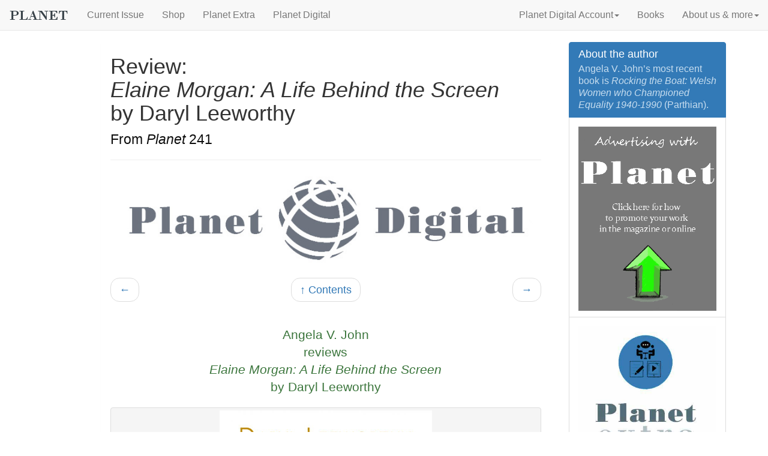

--- FILE ---
content_type: text/html; charset=UTF-8
request_url: https://planetmagazine.org.uk/planet-online/241/review/angela-v-john
body_size: 5718
content:
<!DOCTYPE html>

<html lang="en">

<head>

<title></title>

<meta http-equiv="Content-Type" content="text/html; charset=iso-8859-1">

<meta name="viewport" content="width=device-width, initial-scale=1.0"/>

<meta charset="utf-8"/>

<link href="/themes/planet/assets/css/planetbootstrap.min.css" rel="stylesheet" type="text/css"/>

<link href="/themes/planet/assets/css/planet2015.css" rel="stylesheet" type="text/css"/>

<div id="fb-root"></div>

</head>
<body>

<nav class="navbar navbar-default navbar-fixed-top">



  <div class="container-fluid">



    <div class="navbar-header">



      <button type="button" class="navbar-toggle collapsed" data-toggle="collapse" data-target="#bs-example-navbar-collapse-1" aria-expanded="false">



        <span class="sr-only">Toggle navigation</span>



        <span class="icon-bar"></span>



        <span class="icon-bar"></span>



        <span class="icon-bar"></span>



      </button>



      <a class="navbar-brand" href="/"><img src="/themes/planet/assets/images/Planet-web-logo.png" class="img-responsive" height="100%"></a>



    </div>



    <div class="collapse navbar-collapse" id="bs-example-navbar-collapse-1">



      <ul class="nav navbar-nav">



        <li><a href="/current">Current Issue</a></li>



        <li><a href="/shop">Shop</a></li>

 

        <li><a href="/planet_extra">Planet Extra</a></li>



        <li><a href="/planet-online">Planet Digital</a></li>

            









      </ul>



      <ul class="nav navbar-nav navbar-right">



        <li class="dropdown">



          <a href="#" class="dropdown-toggle" data-toggle="dropdown" role="button" aria-haspopup="true" aria-expanded="false">Planet Digital Account<span class="caret"></span></a>



          <ul class="dropdown-menu">



            
              <li><a href="/account">Sign in</a></li>

            
          </ul>

        </li>



        <li><a href="/books">Books</a></li>



        <li class="dropdown">



          <a href="#" class="dropdown-toggle" data-toggle="dropdown" role="button" aria-haspopup="true" aria-expanded="false">About us & more<span class="caret"></span></a>



          <ul class="dropdown-menu">



            <li><a href="/celebrate-half-century-planet">About Planet</a></li>



            <li><a href="/mission-statement">Mission statement</a></li>



            <li><a href="/staff">Staff</a></li>



            <li><a href="/submissions">Submissions</a></li>



            <li><a href="/advisory-board">Advisory Board</a></li>



            <li><a href="/privacy">Privacy & Complaints Policies</a></li>

            

            <li><a href="/support-and-sponsorship">Support & Sponsorship</a></li>



            <li role="separator" class="divider"></li>



            <li><a href="/contact">Contact and follow</a></li>



          </ul>



        </li>



      </ul>



    </div>



  </div>



</nav>
    
<div class="container">

<script async src="https://www.googletagmanager.com/gtag/js?id=G-RH5QWLEKJG"></script>
<script>
  window.dataLayer = window.dataLayer || [];
  function gtag(){dataLayer.push(arguments);}
  gtag('js', new Date());

  gtag('config', 'G-RH5QWLEKJG');
</script>

    <div class="row">

        <div class="col-md-8 col-md-offset-1">

            <div class="panel panel-muted">

                <div class="panel-body">

                    <div class="page-header">

                        <h1>Review:<br><em>Elaine Morgan: A Life Behind the Screen</em><br> by Daryl Leeworthy <br><small> From <em>Planet</em> 241</small></h1>



                    </div>

                    <img class="img-responsive" src="/themes/planet/assets/planetonlinelogo8.jpg" title="Planet 234" alt="Planet 234">

                    <ul class="pager pager-sm">

                        <li class="previous" data-toggle="tooltip" title="Deepening the Tradition - The Paintings of John Walters of Denbigh From Planet 241 by Peter Lord"> <a href="/planet-online/241/peter-lord">&larr;</a></li>

                        <li><a href="/planet-online/241">&uarr; Contents</a></li>

                        <li class="next" data-toggle="tooltip" title="Katie Gramich reviews Rhwng y Silffoedd by Andrew Green"><a href="/planet-online/241/review/katie-gramich">&rarr;</a></li>

                    </ul>

                    
                    <p class="lead text-success text-center">Angela V. John<br> reviews<br><em> Elaine Morgan: A Life Behind the Screen</em><br> by Daryl Leeworthy</p>

                  <div class="thumbnail with-caption">

                        <img class="img-responsive" src="/themes/planet/assets/241_BCover_Elaine444.png" 
                        title=" Elaine Morgan: A Life Behind the Screen" alt="by Daryl Leeworthy" width="50%">

                        <p><small>Seren, £9.99 </small></p>

                    </div>
                    

<p>Designed to coincide with the centenary of Elaine Morgan’s birth in 1920, this is a biography of the pioneering television dramatist who was also a famed writer on the role of women in evolution and the aquatic ape theory. An international figure who nevertheless remained firmly rooted in the south Wales Valleys from which she hailed and where she spent most of her years, Elaine Morgan’s long life and loyalties make a compelling story.</p>

<div class="fader"></div>
        <a href="/account" class="btn btn-default center-block">Sign in to read more</a>
        <center>or</center>
        <a href="/shop" class="btn btn-primary center-block">Subscribe here</a>
                </div>

            </div>

        </div>

        <div class="col-sm-12 col-md-3">

            <div class="list-group">

                <a href="#" class="list-group-item active">

                <h4 class="list-group-item-heading">About the author</h4>

                <p class="list-group-item-text">Angela V. John’s most recent book is <em>Rocking the Boat: Welsh Women who Championed Equality 1940‐1990</em> (Parthian). </p> 

                </a>

                <a href="/promotions" class="list-group-item">

                <h4 class="list-group-item-heading"></h4>

                <p class="list-group-item-text"><img class="img-responsive img-center" src="/themes/planet/assets/planet-promo1a.png"></p>

                </a>

                <a href="/planet_extra" class="list-group-item">

                <h4 class="list-group-item-heading"></h4>

                <p class="list-group-item-text"><img class="img-responsive img-center" src="/themes/planet/assets/PlanetExtraSideAdvert.jpg"></p>

                </a>
                
            </div>

        </div>

    </div>

</div>
<footer class="footer">

    <div class="container">

        <p class="navbar-text pull-left">© Berw 1970 - 2026 | 01970 611255 | Berw Ltd 2250717</p>

        <p class="navbar-text pull-right">Website maintained by <a href="http://www.gwerin.com/" target="_blank">gwerin</a></p>

<!--        <div class="navbar-social" style="width: 100px; margin: auto;">
            
            <a href="https://twitter.com/Planet_TWI" class ="navbar-btn btn btn-default"><img src="/themes/planet/assets/images/twittersmall.png"></a>

            <a href="https://www.facebook.com/planetmagazine.cylchgrawnplanet/" class ="navbar-btn btn btn-default"><img src="/themes/planet/assets/images/FB-f-Logo__blue_29.png"></a>
            
        </div> --> 
    </div>

</footer>

<div class="modal fade" id="contact" role="dialog">

    <div class="modal-dialog">

        <div class="modal-content">

            <form class="horizontal">

                <div class="modal-header">

                    <h4>contact us</h4>

                </div>

                <div class="modal-body">

                    <div class="form-group">

                        <label for="contact-name" class="col-lg-2 control-label">Name</label>

                        <div class="col-lg-10">

                            <input type="text" class="form-control" id="contact-name" placeholder="your name">

                        </div>

                    </div>

                    <div class="form-group">

                        <label for="contact-email" class="col-lg-2 control-label">Email</label>

                        <div class="col-lg-10">

                            <input type="email" class="form-control" id="contact-email" placeholder="you@wotevs.cymru">

                        </div>

                    </div>

                    <div class="form-group">

                        <label for="contact-msg" class="col-lg-2 control-label">Message</label>

                        <div class="col-lg-10">

                        <textarea class="form-control" rows="8"></textarea>

                        </div>

                    </div>

                </div>

                <div class="modal-footer">

                    <a class="btn btn-default" data-dismiss="modal">Cancel</a>

                    <button class="btn btn-primary" type="submit">Send</button>

                    </div>

            </form>

        </div>

    </div>

</div>

<script src="https://code.jquery.com/jquery-1.11.0.min.js"></script>
<script src="/themes/planet/assets/javascript/bootstrap.min.js" type="text/javascript"></script>
<script src="/themes/planet/assets/javascript/flashmessage.js" type="text/javascript"></script>

<!--        <script src="https://planetmagazine.org.uk/combine/3831695c8286c864d5db88efa57045cb-1676711749"></script> -->
        <script src="/modules/system/assets/js/framework.js"></script>
<script src="/modules/system/assets/js/framework.extras.js"></script>
<link rel="stylesheet" property="stylesheet" href="/modules/system/assets/css/framework.extras.css">
        
<script src="https://cc.cdn.civiccomputing.com/8/cookieControl-8.x.min.js"></script>
<script>
    $("iframe").not(":has([src])").each(function () {
        var ifrm = this;
        ifrm = (ifrm.contentWindow) ? ifrm.contentWindow : (ifrm.contentDocument.document) ? ifrm.contentDocument.document : ifrm.contentDocument;
        ifrm.document.open();
        ifrm.document.write("<div style='text-align:center;font-family:sans-serif;color:#999;font-style:italic;'>Please enable Embedded Content Cookies to view content.");
        ifrm.document.close();
    });
    
    $("body").addClass("ccPending");
    
    var config = {
        apiKey: 'ad2ba811b84e62976670e625034de4745bc049f9',
        product: 'COMMUNITY',
        logConsent: 'YES',
        initialState: 'OPEN',
        notifyOnce: false,
        toggleType: 'slider',
        consentCookieExpiry: 180,
        text: {
            title: 'This site uses cookies',
            intro: 'Some of these cookies are essential, while others help us to improve your experience by providing insights into how the site is being used.',
            necessaryTitle: 'Necessary Cookies',
            necessaryDescription: 'Necessary cookies enable core functionality. The website cannot function properly without these cookies, and can only be disabled by changing your browser preferences.',
            thirdPartyTitle: 'Warning: Some cookies require your attention',
            thirdPartyDescription: 'Consent for the following cookies could not automatically be revoked. Please follow the link(s) below to opt out manually.'
        },
        statement: {
            description: 'For mode information please see our',
            name: 'Cookie Policy',
            url: 'https://www.planetmagazine.org.uk/cookiepolicy',
            updated: '17/12/2018',
            shown: false
        },
        optionalCookies: [
            {
                    name: 'analytics',
                    label: 'Analytical Cookies',
                    description: 'Analytical cookies are essential for giving an estimate of the number of readers of our online articles to funders such as the Welsh Books Council to justify continued financial support, and to help us to improve our website by collecting and reporting information on its usage. The data collected is aggregated data, and as such, no personally identifiable information is made available.',
                    cookies: ['_ga', '_gid', '_gat', '__cfduid', '__utma', '__utmt', '__utmb', '__utmc', '__utmz', '__utmv'],
                    recommendedState: true,
                    onAccept : function(){
                        // Add Google Analytics
                        (function(i,s,o,g,r,a,m){i['GoogleAnalyticsObject']=r;i[r]=i[r]||function(){
                            (i[r].q=i[r].q||[]).push(arguments)},i[r].l=1*new Date();a=s.createElement(o),
                            m=s.getElementsByTagName(o)[0];a.async=1;a.src=g;m.parentNode.insertBefore(a,m)
                        })(window,document,'script','https://www.google-analytics.com/analytics.js','ga');
        
                        ga('create', 'UA-17020873-1', 'auto');
                        ga('send', 'pageview');
                        // End Google Analytics
                     },
                    onRevoke: function(){
                        // Disable Google Analytics
                        window['ga-disable-UA-17020873-1'] = true;
                        // End Google Analytics
                    }
            },
            {
                    name: 'social',
                    label: 'Social Media Cookies',
                    description: 'Social media cookies allow us to show you our social media feed(s) and to allow you to share certain pages from our website',
                    cookies: ['lang', '_twitter_sess', 'guest_id', 'ua', 'co', 'ct0', 'dnt', 'twid', 'personalization_id', 'external_referrer', 'remember_checked_on', 'ad_prefs', 'auth_token','fr'],
                    recommendedState: true,
                    onAccept : function(){
                        // Twitter
                        !function(d,s,id){var js,fjs=d.getElementsByTagName(s)[0],p=/^http:/.test(d.location)?'http':'https';if(!d.getElementById(id)){js=d.createElement(s);js.id=id;js.src=p+'://platform.twitter.com/widgets.js';fjs.parentNode.insertBefore(js,fjs);}}(document, 'script', 'twitter-wjs');
                        
                        //Facebook
                        (function(d, s, id) { var js, fjs = d.getElementsByTagName(s)[0]; if (d.getElementById(id)) return; js = d.createElement(s); js.id = id; js.src = "//connect.facebook.net/en_US/sdk.js#xfbml=1&version=v2.4"; fjs.parentNode.insertBefore(js, fjs); }(document, 'script', 'facebook-jssdk'));
                    },
                    onRevoke: function() {
                        
                    },
                    thirdPartyCookies: [
                        {"name": "Twitter", 
                         "optOutLink": "https://help.twitter.com/en/rules-and-policies/twitter-cookies"},
                        {"name": "Facebook",
                         "optOutLink": "https://www.facebook.com/policies/cookies/"}
                    ]
            },
            {
                    name: 'embedded',
                    label: 'Embedded Content Cookies',
                    description: 'Embedded content cookies are set by third parties when we embed images and videos from their websites into our pages',
                    cookies: ['vis', 'fsbr_', 'nextId', 'requests', 'CONSENT', 'GPS', 'PREF', 'VISITOR_INFO1_LIVE', 'YSC', 'remote_sid' ],
                    recommendedState: true,
                    onAccept : function(){
                        $("iframe").each(function() {
                            $(this).attr("src", $(this).data("src"));
                        });
                    },
                    onRevoke: function() {
                        
                    },
                    thirdPartyCookies: [
                        {"name": "Getty Images", 
                         "optOutLink": "https://www.gettyimages.co.uk/company/privacy-policy"},
                        {"name": "YouTube", 
                         "optOutLink": "https://myaccount.google.com/data-and-personalization"}
                    ]
            }
        ],

        position: 'LEFT',
        theme: 'LIGHT',
        onLoad: function() {
            $("#ccc-notify").html(
        	    "  <div class=\"ccc-notify-text\">" +
        		"     <h3>Your choice regarding cookies on this site</h3>" +
        		"     <p>We use cookies to optimise site functionality and give you the best possible experience.</p>" +
        	    "   </div>" +
        	    "   <div class=\"ccc-notify-buttons\">" +
        		"      <button id=\"ccc-notify-accept\" class=\"ccc-notify-button ccc-button-solid ccc-tabbable\" onclick=\"decisionAccept()\">Accept</button>" +
        		"      <button aria-controls=\"ccc-module\" class=\"ccc-notify-button ccc-link ccc-tabbable\" onclick=\"decisionEdit()\">Cookie Preferences</button>" +
        		"      <button id=\"ccc-notify-dismiss\" class=\"ccc-link ccc-tabbable\" onclick=\"CookieControl.notifyDismiss()\" tabindex=\"0\"><svg xmlns=\"http://www.w3.org/2000/svg\" height=\"24\" viewBox=\"0 0 24 24\" width=\"24\"><path d=\"M19 6.41L17.59 5 12 10.59 6.41 5 5 6.41 10.59 12 5 17.59 6.41 19 12 13.41 17.59 19 19 17.59 13.41 12z\"></path></svg></button>" +
        	    "   </div>"
        	);
        	//CookieControl.hide();
        	//if ($.cookie("CookieControlSet") !== "yes") {
            //	$("#ccc-notify").attr("visible", "");            
        	//} else {
            //    $.cookie("CookieControlSet", "yes", { expires: 180, path: '/' } );	    
        	//}
        }
    };
    
    
    CookieControl.load( config );
    
    function decisionAccept() {
        CookieControl.notifyAccept();
        $("body").removeClass("ccPending");
        return true;
    }
    
    function decisionEdit() {
        CookieControl.open();
        $("body").removeClass("ccPending");
        return true;
    }

    
</script>
<style>
    body.ccPending #ccc[slideout][left][open] #ccc-module { -webkit-transform: none !important; transform: none !important; }
    body.ccPending #ccc[open] #ccc-overlay { -webkit-transform: translate3d(0,-100%,0) !important; transform: translate3d(0,-100%,0) !important; opacity: 0 !important; }
    body.ccPending #ccc[open][light] #ccc-notify { -webkit-transform: translateZ(0) !important; transform: translateZ(0) !important; opacity: 1 !important; }
</style>

        
    <script defer src="https://static.cloudflareinsights.com/beacon.min.js/vcd15cbe7772f49c399c6a5babf22c1241717689176015" integrity="sha512-ZpsOmlRQV6y907TI0dKBHq9Md29nnaEIPlkf84rnaERnq6zvWvPUqr2ft8M1aS28oN72PdrCzSjY4U6VaAw1EQ==" data-cf-beacon='{"version":"2024.11.0","token":"bfb71a028f164022b51ed7daa06bd652","r":1,"server_timing":{"name":{"cfCacheStatus":true,"cfEdge":true,"cfExtPri":true,"cfL4":true,"cfOrigin":true,"cfSpeedBrain":true},"location_startswith":null}}' crossorigin="anonymous"></script>
</body>

</html>

--- FILE ---
content_type: application/javascript
request_url: https://planetmagazine.org.uk/modules/system/assets/js/framework.js
body_size: 6731
content:
/* ========================================================================
 * October CMS: Frontend JavaScript Framework
 * https://octobercms.com
 * ========================================================================
 * Copyright 2013-2021 Alexey Bobkov, Samuel Georges
 * ======================================================================== */

if (window.jQuery === undefined) {
    throw new Error('The jQuery library is not loaded! The October CMS framework cannot be initialized.');
}
if (window.jQuery.request !== undefined) {
    throw new Error('The October CMS framework is already loaded!');
}

+function ($) { "use strict";

    var Request = function (element, handler, options) {
        var $el = this.$el = $(element);
        this.options = options || {};

        /*
         * Validate handler name
         */
        if (handler === undefined) {
            throw new Error('The request handler name is not specified.');
        }

        if (!handler.match(/^(?:\w+\:{2})?on*/)) {
            throw new Error('Invalid handler name. The correct handler name format is: "onEvent".');
        }

        /*
         * Prepare the options and execute the request
         */
        var context = { handler: handler, options: options };
        $el.trigger('ajaxSetup', [context]);

        /*
         * Validate the form client-side
         */
        var $form = options.form ? $(options.form) : $el.closest('form'),
            $triggerEl = !!$form.length ? $form : $el;

        if (
            options.browserValidate !== undefined &&
            typeof document.createElement('input').reportValidity === 'function' &&
            !!$form.length &&
            !$form.get(0).checkValidity()
        ) {
            $form.get(0).reportValidity();
            return false;
        }

        /*
         * Execute the request
         */
        var _event = jQuery.Event('oc.beforeRequest');
        $triggerEl.trigger(_event, context);
        if (_event.isDefaultPrevented()) {
            return;
        }

        var loading = options.loading !== undefined ? options.loading : null,
            url = options.url !== undefined ? options.url : window.location.href,
            isRedirect = options.redirect !== undefined && options.redirect.length,
            useFlash = options.flash !== undefined,
            useFiles = options.files !== undefined;

        if (useFiles && typeof FormData === 'undefined') {
            console.warn('This browser does not support file uploads via FormData');
            useFiles = false;
        }

        if ($.type(loading) == 'string') {
            loading = $(loading);
        }

        /*
         * Request headers
         */
        var requestHeaders = {
            'X-OCTOBER-REQUEST-HANDLER': handler,
            'X-OCTOBER-REQUEST-PARTIALS': this.extractPartials(options.update)
        };

        if (useFlash) {
            requestHeaders['X-OCTOBER-REQUEST-FLASH'] = 1;
        }

        var csrfToken = getXSRFToken();
        if (csrfToken) {
            requestHeaders['X-XSRF-TOKEN'] = csrfToken;
        }

        /*
         * Request data
         */
        var requestData,
            inputName,
            data = {};

        $.each($el.parents('[data-request-data]').toArray().reverse(), function extendRequest() {
            $.extend(data, paramToObj('data-request-data', $(this).data('request-data')));
        });

        if ($el.is(':input') && !$form.length) {
            inputName = $el.attr('name');
            if (inputName !== undefined && options.data[inputName] === undefined) {
                options.data[inputName] = $el.val();
            }
        }

        if (options.data !== undefined && !$.isEmptyObject(options.data)) {
            $.extend(data, options.data);
        }

        if (useFiles) {
            requestData = new FormData($form.length ? $form.get(0) : undefined);

            if ($el.is(':file') && inputName) {
                $.each($el.prop('files'), function() {
                    requestData.append(inputName, this);
                });

                delete data[inputName];
            }

            $.each(data, function(key) {
                requestData.append(key, this);
            });
        }
        else {
            requestData = [$form.serialize(), $.param(data)].filter(Boolean).join('&');
        }

        /*
         * Request options
         */
        var requestOptions = {
            url: url,
            crossDomain: false,
            global: options.ajaxGlobal,
            context: context,
            headers: requestHeaders,
            success: function(data, textStatus, jqXHR) {
                /*
                 * Halt here if beforeUpdate() or data-request-before-update returns false
                 */
                if (options.beforeUpdate.apply(context, [data, textStatus, jqXHR]) === false) {
                    return;
                }

                if (options.evalBeforeUpdate && $.proxy(new Function('data', options.evalBeforeUpdate), $el.get(0))(data) === false) {
                    return;
                }

                /*
                 * Trigger 'ajaxBeforeUpdate' on the form, halt if event.preventDefault() is called
                 */
                var _event = jQuery.Event('ajaxBeforeUpdate');
                $triggerEl.trigger(_event, [context, data, textStatus, jqXHR]);
                if (_event.isDefaultPrevented()) return;

                if (useFlash && data['X_OCTOBER_FLASH_MESSAGES']) {
                    $.each(data['X_OCTOBER_FLASH_MESSAGES'], function(type, message) {
                        requestOptions.handleFlashMessage(message, type);
                    })
                }

                /*
                 * Proceed with the update process
                 */
                var updatePromise = requestOptions.handleUpdateResponse(data, textStatus, jqXHR);

                updatePromise.done(function() {
                    $triggerEl.trigger('ajaxSuccess', [context, data, textStatus, jqXHR]);
                    options.evalSuccess && $.proxy(new Function('data', options.evalSuccess), $el.get(0))(data);
                    options.afterUpdate.apply(context, [data, textStatus, jqXHR]);
                })

                return updatePromise;
            },
            error: function(jqXHR, textStatus, errorThrown) {
                var data = {},
                    errorMsg,
                    updatePromise = $.Deferred();

                if ((window.ocUnloading !== undefined && window.ocUnloading) || errorThrown == 'abort') {
                    return;
                }

                /*
                 * Disable redirects
                 */
                isRedirect = false;
                options.redirect = null;

                /*
                 * Error 406 is a "smart error" that returns response object that is
                 * processed in the same fashion as a successful response.
                 */
                if (jqXHR.status == 406 && jqXHR.responseJSON) {
                    data = jqXHR.responseJSON;
                    errorMsg = jqXHR.responseJSON['X_OCTOBER_ERROR_MESSAGE'];
                    updatePromise = requestOptions.handleUpdateResponse(data, textStatus, jqXHR);
                }
                /*
                 * Standard error with standard response text
                 */
                else {
                    errorMsg = jqXHR.responseText ? jqXHR.responseText : jqXHR.statusText;
                    updatePromise.resolve();
                }

                updatePromise.done(function() {
                    $el.data('error-message', errorMsg);

                    /*
                     * Trigger 'ajaxError' on the form, halt if event.preventDefault() is called
                     */
                    var _event = jQuery.Event('ajaxError');
                    $triggerEl.trigger(_event, [context, errorMsg, textStatus, jqXHR]);
                    if (_event.isDefaultPrevented()) return;

                    /*
                     * Halt here if the data-request-error attribute returns false
                     */
                    if (options.evalError && $.proxy(new Function('data', options.evalError), $el.get(0))(data) === false) {
                        return;
                    }

                    requestOptions.handleErrorMessage(errorMsg);
                });

                return updatePromise;
            },
            complete: function(data, textStatus, jqXHR) {
                $triggerEl.trigger('ajaxComplete', [context, data, textStatus, jqXHR]);
                options.evalComplete && $.proxy(new Function('data', options.evalComplete), $el.get(0))(data);
            },

            /*
             * Custom function, requests confirmation from the user
             */
            handleConfirmMessage: function(message) {
                var _event = jQuery.Event('ajaxConfirmMessage');

                _event.promise = $.Deferred();
                if ($(window).triggerHandler(_event, [message]) !== undefined) {
                    _event.promise.done(function() {
                        options.confirm = null;
                        new Request(element, handler, options);
                    })
                    return false;
                }

                if (_event.isDefaultPrevented()) return;
                if (message) return confirm(message);
            },

            /*
             * Custom function, display an error message to the user
             */
            handleErrorMessage: function(message) {
                var _event = jQuery.Event('ajaxErrorMessage');
                $(window).trigger(_event, [message]);
                if (_event.isDefaultPrevented()) return;
                if (message) alert(message);
            },

            /*
             * Custom function, focus fields with errors
             */
            handleValidationMessage: function(message, fields) {
                $triggerEl.trigger('ajaxValidation', [context, message, fields]);

                var isFirstInvalidField = true;
                $.each(fields, function focusErrorField(fieldName, fieldMessages) {
                    var fieldNameRaw = fieldName.replace(/\.(\w+)/g, '[$1]'),
                        fieldNameArr = ('.'+fieldName).replace(/\.(\w+)/g, '[$1]');

                    var fieldNameOptions = [
                        '[name="'+fieldNameRaw+'"]',
                        '[name="'+fieldNameRaw+'[]"]',
                        '[name$="'+fieldNameArr+'"]',
                        '[name$="'+fieldNameArr+'[]"]'
                    ];

                    var fieldElement = $form.find(fieldNameOptions.join(', ')).filter(':enabled').first();
                    if (fieldElement.length > 0) {
                        var _event = jQuery.Event('ajaxInvalidField');
                        $(window).trigger(_event, [fieldElement.get(0), fieldName, fieldMessages, isFirstInvalidField]);

                        if (isFirstInvalidField) {
                            if (!_event.isDefaultPrevented()) fieldElement.focus();
                            isFirstInvalidField = false;
                        }
                    }
                });
            },

            /*
             * Custom function, display a flash message to the user
             */
            handleFlashMessage: function(message, type) {},

            /*
             * Custom function, redirect the browser to another location
             */
            handleRedirectResponse: function(url) {
                window.location.assign(url);
                $el.trigger('ajaxRedirect');
            },

            /*
             * Custom function, handle any application specific response values
             * Using a promisary object here in case injected assets need time to load
             */
            handleUpdateResponse: function(data, textStatus, jqXHR) {

                /*
                 * Update partials and finish request
                 */
                var updatePromise = $.Deferred().done(function() {
                    for (var partial in data) {
                        /*
                         * If a partial has been supplied on the client side that matches the server supplied key, look up
                         * it's selector and use that. If not, we assume it is an explicit selector reference.
                         */
                        var selector = (options.update[partial]) ? options.update[partial] : partial;
                        if ($.type(selector) == 'string' && selector.charAt(0) == '!') {
                            $(selector.substring(1)).replaceWith(data[partial]).trigger('ajaxUpdate', [context, data, textStatus, jqXHR]);
                        }
                        else if ($.type(selector) == 'string' && selector.charAt(0) == '@') {
                            $(selector.substring(1)).append(data[partial]).trigger('ajaxUpdate', [context, data, textStatus, jqXHR]);
                        }
                        else if ($.type(selector) == 'string' && selector.charAt(0) == '^') {
                            $(selector.substring(1)).prepend(data[partial]).trigger('ajaxUpdate', [context, data, textStatus, jqXHR]);
                        }
                        else {
                            $(selector).trigger('ajaxBeforeReplace');
                            $(selector).html(data[partial]).trigger('ajaxUpdate', [context, data, textStatus, jqXHR]);
                        }
                    }

                    /*
                     * Wait for .html() method to finish rendering from partial updates
                     */
                    setTimeout(function() {
                        $(window)
                            .trigger('ajaxUpdateComplete', [context, data, textStatus, jqXHR])
                            .trigger('resize');
                    }, 0);
                })

                /*
                 * Handle redirect
                 */
                if (data['X_OCTOBER_REDIRECT']) {
                    options.redirect = data['X_OCTOBER_REDIRECT'];
                    isRedirect = true;
                }

                if (isRedirect) {
                    requestOptions.handleRedirectResponse(options.redirect);
                }

                /*
                 * Handle validation
                 */
                if (data['X_OCTOBER_ERROR_FIELDS']) {
                    requestOptions.handleValidationMessage(data['X_OCTOBER_ERROR_MESSAGE'], data['X_OCTOBER_ERROR_FIELDS']);
                }

                /*
                 * Handle asset injection
                 */
                 if (data['X_OCTOBER_ASSETS']) {
                    assetManager.load(data['X_OCTOBER_ASSETS'], $.proxy(updatePromise.resolve, updatePromise));
                 }
                 else {
                    updatePromise.resolve();
                }

                return updatePromise;
            }
        }

        if (useFiles) {
            requestOptions.processData = requestOptions.contentType = false;
        }

        /*
         * Allow default business logic to be called from user functions
         */
        context.success = requestOptions.success;
        context.error = requestOptions.error;
        context.complete = requestOptions.complete;
        requestOptions = $.extend(requestOptions, options);
        requestOptions.data = requestData;

        /*
         * Initiate request
         */
        if (options.confirm && !requestOptions.handleConfirmMessage(options.confirm)) {
            return;
        }

        if (loading) loading.show();
        $(window).trigger('ajaxBeforeSend', [context]);
        $el.trigger('ajaxPromise', [context]);

        return $.ajax(requestOptions)
            .fail(function(jqXHR, textStatus, errorThrown) {
                if (!isRedirect) {
                    $el.trigger('ajaxFail', [context, textStatus, jqXHR]);
                }
                if (loading) loading.hide();
            })
            .done(function(data, textStatus, jqXHR) {
                if (!isRedirect) {
                    $el.trigger('ajaxDone', [context, data, textStatus, jqXHR]);
                }
                if (loading) loading.hide();
            })
            .always(function(dataOrXhr, textStatus, xhrOrError) {
                $el.trigger('ajaxAlways', [context, dataOrXhr, textStatus, xhrOrError]);
            });
    }

    Request.DEFAULTS = {
        update: {},
        type : 'POST',
        beforeUpdate: function(data, textStatus, jqXHR) {},
        afterUpdate: function(data, textStatus, jqXHR) {},
        evalBeforeUpdate: null,
        evalSuccess: null,
        evalError: null,
        evalComplete: null,
        ajaxGlobal: false
    }

    /*
     * Internal function, build a string of partials and their update elements.
     */
    Request.prototype.extractPartials = function(update) {
        var result = [];

        for (var partial in update) {
            result.push(partial);
        }

        return result.join('&');
    }

    // REQUEST PLUGIN DEFINITION
    // ============================

    var old = $.fn.request;

    $.fn.request = function(handler, option) {
        var args = arguments;

        var $this = $(this).first();
        var data  = {
            evalBeforeUpdate: $this.data('request-before-update'),
            evalSuccess: $this.data('request-success'),
            evalError: $this.data('request-error'),
            evalComplete: $this.data('request-complete'),
            ajaxGlobal: $this.data('request-ajax-global'),
            confirm: $this.data('request-confirm'),
            redirect: $this.data('request-redirect'),
            loading: $this.data('request-loading'),
            flash: $this.data('request-flash'),
            files: $this.data('request-files'),
            browserValidate: $this.data('browser-validate'),
            form: $this.data('request-form'),
            url: $this.data('request-url'),
            update: paramToObj('data-request-update', $this.data('request-update')),
            data: paramToObj('data-request-data', $this.data('request-data'))
        };
        if (!handler) handler = $this.data('request');
        var options = $.extend(true, {}, Request.DEFAULTS, data, typeof option == 'object' && option);
        return new Request($this, handler, options);
    }

    $.fn.request.Constructor = Request;

    $.request = function(handler, option) {
        return $(document).request(handler, option);
    }

    // REQUEST NO CONFLICT
    // =================

    $.fn.request.noConflict = function() {
        $.fn.request = old;
        return this;
    }

    // REQUEST DATA-API
    // ==============

    function paramToObj(name, value) {
        if (value === undefined) value = '';
        if (typeof value == 'object') return value;

        try {
            return ocJSON("{" + value + "}");
        }
        catch (e) {
            throw new Error('Error parsing the '+name+' attribute value. '+e);
        }
    }

    function getXSRFToken() {
        var cookieValue = null;
        if (document.cookie && document.cookie != '') {
            var cookies = document.cookie.split(';');
            for (var i = 0; i < cookies.length; i++) {
                var cookie = jQuery.trim(cookies[i]);
                if (cookie.substring(0, 11) == ('XSRF-TOKEN' + '=')) {
                    cookieValue = decodeURIComponent(cookie.substring(11));
                    break;
                }
            }
        }
        return cookieValue;
    }

    $(document).on('change', 'select[data-request], input[type=radio][data-request], input[type=checkbox][data-request], input[type=file][data-request]', function documentOnChange() {
        $(this).request();
    });

    $(document).on('click', 'a[data-request], button[data-request], input[type=button][data-request], input[type=submit][data-request]', function documentOnClick(e) {
        e.preventDefault();

        $(this).request();

        if ($(this).is('[type=submit]')) {
            return false;
        }
    });

    $(document).on('keydown', 'input[type=text][data-request], input[type=submit][data-request], input[type=password][data-request]', function documentOnKeydown(e) {
        if (e.key === 'Enter') {
            if (this.dataTrackInputTimer !== undefined) {
                window.clearTimeout(this.dataTrackInputTimer);
            }

            $(this).request();
            return false;
        }
    });

    $(document).on('input', 'input[data-request][data-track-input]', function documentOnKeyup(e) {
        var
            $el = $(this),
            lastValue = $el.data('oc.lastvalue');

        if (!$el.is('[type=email],[type=number],[type=password],[type=search],[type=text]')) {
            return;
        }

        if (lastValue !== undefined && lastValue == this.value) {
            return;
        }

        $el.data('oc.lastvalue', this.value);

        if (this.dataTrackInputTimer !== undefined) {
            window.clearTimeout(this.dataTrackInputTimer);
        }

        var interval = $(this).data('track-input');
        if (!interval) {
            interval = 300;
        }

        var self = this;
        this.dataTrackInputTimer = window.setTimeout(function() {
            if (self.lastDataTrackInputRequest) {
                self.lastDataTrackInputRequest.abort();
            }
            self.lastDataTrackInputRequest = $(self).request();
        }, interval);
    });

    $(document).on('submit', '[data-request]', function documentOnSubmit() {
        $(this).request();
        return false;
    });

    window.onbeforeunload = function documentOnBeforeUnload() {
        window.ocUnloading = true;
    }

    /*
     * Invent our own event that unifies document.ready with window.ajaxUpdateComplete
     *
     * $(document).render(function() { })
     * $(document).on('render', function() { })
     */

    $(document).ready(function triggerRenderOnReady() {
        $(document).trigger('render');
    });

    $(window).on('ajaxUpdateComplete', function triggerRenderOnAjaxUpdateComplete() {
        $(document).trigger('render');
    });

    $.fn.render = function(callback) {
        $(document).on('render', callback);
    };

}(window.jQuery);

/*
 * October CMS JSON Parser
 */
+function(window) { "use strict";
    function parseKey(str, pos, quote) {
        var key = "";
        for (var i = pos; i < str.length; i++) {
            if (quote && quote === str[i]) {
                return key;
            } else if (!quote && (str[i] === " " || str[i] === ":")) {
                return key;
            }

            key += str[i];

            if (str[i] === "\\" && i + 1 < str.length) {
                key += str[i + 1];
                i++;
            }
        }
        throw new Error("Broken JSON syntax near " + key);
    }

    function getBody(str, pos) {
        // parse string body
        if (str[pos] === "\"" || str[pos] === "'") {
            var body = str[pos];
            for (var i = pos + 1; i < str.length; i++) {
                if (str[i] === "\\") {
                    body += str[i];
                    if (i + 1 < str.length) body += str[i + 1];
                    i++;
                } else if (str[i] === str[pos]) {
                    body += str[pos];
                    return {
                        originLength: body.length,
                        body: body
                    };
                } else body += str[i];
            }
            throw new Error("Broken JSON string body near " + body);
        }

        // parse true / false
        if (str[pos] === "t") {
            if (str.indexOf("true", pos) === pos) {
                return {
                    originLength: "true".length,
                    body: "true"
                };
            }
            throw new Error("Broken JSON boolean body near " + str.substr(0, pos + 10));
        }
        if (str[pos] === "f") {
            if (str.indexOf("f", pos) === pos) {
                return {
                    originLength: "false".length,
                    body: "false"
                };
            }
            throw new Error("Broken JSON boolean body near " + str.substr(0, pos + 10));
        }

        // parse null
        if (str[pos] === "n") {
            if (str.indexOf("null", pos) === pos) {
                return {
                    originLength: "null".length,
                    body: "null"
                };
            }
            throw new Error("Broken JSON boolean body near " + str.substr(0, pos + 10));
        }

        // parse number
        if (str[pos] === "-" || str[pos] === "+" || str[pos] === "." || (str[pos] >= "0" && str[pos] <= "9")) {
            var body = "";
            for (var i = pos; i < str.length; i++) {
                if (str[i] === "-" || str[i] === "+" || str[i] === "." || (str[i] >= "0" && str[i] <= "9")) {
                    body += str[i];
                } else {
                    return {
                        originLength: body.length,
                        body: body
                    };
                }
            }
            throw new Error("Broken JSON number body near " + body);
        }

        // parse object
        if (str[pos] === "{" || str[pos] === "[") {
            var stack = [str[pos]];
            var body = str[pos];
            for (var i = pos + 1; i < str.length; i++) {
                body += str[i];
                if (str[i] === "\\") {
                    if (i + 1 < str.length) body += str[i + 1];
                    i++;
                } else if (str[i] === "\"") {
                    if (stack[stack.length - 1] === "\"") {
                        stack.pop();
                    } else if (stack[stack.length - 1] !== "'") {
                        stack.push(str[i]);
                    }
                } else if (str[i] === "'") {
                    if (stack[stack.length - 1] === "'") {
                        stack.pop();
                    } else if (stack[stack.length - 1] !== "\"") {
                        stack.push(str[i]);
                    }
                } else if (stack[stack.length - 1] !== "\"" && stack[stack.length - 1] !== "'") {
                    if (str[i] === "{") {
                        stack.push("{");
                    } else if (str[i] === "}") {
                        if (stack[stack.length - 1] === "{") {
                            stack.pop();
                        } else {
                            throw new Error("Broken JSON " + (str[pos] === "{" ? "object" : "array") + " body near " + body);
                        }
                    } else if (str[i] === "[") {
                        stack.push("[");
                    } else if (str[i] === "]") {
                        if (stack[stack.length - 1] === "[") {
                            stack.pop();
                        } else {
                            throw new Error("Broken JSON " + (str[pos] === "{" ? "object" : "array") + " body near " + body);
                        }
                    }
                }
                if (!stack.length) {
                    return {
                        originLength: i - pos,
                        body: body
                    };
                }
            }
            throw new Error("Broken JSON " + (str[pos] === "{" ? "object" : "array") + " body near " + body);
        }
        throw new Error("Broken JSON body near " + str.substr((pos - 5 >= 0) ? pos - 5 : 0, 50));
    }

    function canBeKeyHead(ch) {
        if (ch[0] === "\\") return false;
        if ((ch[0] >= 'a' && ch[0] <= 'z') || (ch[0] >= 'A' && ch[0] <= 'Z') || ch[0] === '_') return true;
        if (ch[0] >= '0' && ch[0] <= '9') return true;
        if (ch[0] === '$') return true;
        if (ch.charCodeAt(0) > 255) return true;
        return false;
    }

    function isBlankChar(ch) {
        return ch === " " || ch === "\n" || ch === "\t";
    }

    function parse(str) {
        str = str.trim();
        if (!str.length) throw new Error("Broken JSON object.");
        var result = "";

        /*
         * the mistake ','
         */
        while (str && str[0] === ",") {
            str = str.substr(1);
        }

        /*
         * string
         */
        if (str[0] === "\"" || str[0] === "'") {
            if (str[str.length - 1] !== str[0]) {
                throw new Error("Invalid string JSON object.");
            }

            var body = "\"";
            for (var i = 1; i < str.length; i++) {
                if (str[i] === "\\") {
                    if (str[i + 1] === "'") {
                        body += str[i + 1]
                    } else {
                        body += str[i];
                        body += str[i + 1];
                    }
                    i++;
                } else if (str[i] === str[0]) {
                    body += "\"";
                    return body
                } else if (str[i] === "\"") {
                    body += "\\\""
                } else body += str[i];
            }
            throw new Error("Invalid string JSON object.");
        }

        /*
         * boolean
         */
        if (str === "true" || str === "false") {
            return str;
        }

        /*
         * null
         */
        if (str === "null") {
            return "null";
        }

        /*
         * number
         */
        var num = parseFloat(str);
        if (!isNaN(num)) {
            return num.toString();
        }

        /*
         * object
         */
        if (str[0] === "{") {
            var type = "needKey";
            var result = "{";

            for (var i = 1; i < str.length; i++) {
                if (isBlankChar(str[i])) {
                    continue;
                } else if (type === "needKey" && (str[i] === "\"" || str[i] === "'")) {
                    var key = parseKey(str, i + 1, str[i]);
                    result += "\"" + key + "\"";
                    i += key.length;
                    i += 1;
                    type = "afterKey";
                } else if (type === "needKey" && canBeKeyHead(str[i])) {
                    var key = parseKey(str, i);
                    result += "\"";
                    result += key;
                    result += "\"";
                    i += key.length - 1;
                    type = "afterKey";
                } else if (type === "afterKey" && str[i] === ":") {
                    result += ":";
                    type = ":";
                } else if (type === ":") {
                    var body = getBody(str, i);

                    i = i + body.originLength - 1;
                    result += parse(body.body);

                    type = "afterBody";
                } else if (type === "afterBody" || type === "needKey") {
                    var last = i;
                    while (str[last] === "," || isBlankChar(str[last])) {
                        last++;
                    }
                    if (str[last] === "}" && last === str.length - 1) {
                        while (result[result.length - 1] === ",") {
                            result = result.substr(0, result.length - 1);
                        }
                        result += "}";
                        return result;
                    } else if (last !== i && result !== "{") {
                        result += ",";
                        type = "needKey";
                        i = last - 1;
                    }
                }
            }
            throw new Error("Broken JSON object near " + result);
        }

        /*
         * array
         */
        if (str[0] === "[") {
            var result = "[";
            var type = "needBody";
            for (var i = 1; i < str.length; i++) {
                if (" " === str[i] || "\n" === str[i] || "\t" === str[i]) {
                    continue;
                } else if (type === "needBody") {
                    if (str[i] === ",") {
                        result += "null,";
                        continue;
                    }
                    if (str[i] === "]" && i === str.length - 1) {
                        if (result[result.length - 1] === ",") result = result.substr(0, result.length - 1);
                        result += "]";
                        return result;
                    }

                    var body = getBody(str, i);

                    i = i + body.originLength - 1;
                    result += parse(body.body);

                    type = "afterBody";
                } else if (type === "afterBody") {
                    if (str[i] === ",") {
                        result += ",";
                        type = "needBody";

                        // deal with mistake ","
                        while (str[i + 1] === "," || isBlankChar(str[i + 1])) {
                            if (str[i + 1] === ",") result += "null,";
                            i++;
                        }
                    } else if (str[i] === "]" && i === str.length - 1) {
                        result += "]";
                        return result;
                    }
                }
            }
            throw new Error("Broken JSON array near " + result);
        }
    }

    // Global function
    window.ocJSON = function(json) {
        var jsonString = parse(json);
        return JSON.parse(jsonString);
    };

}(window);
